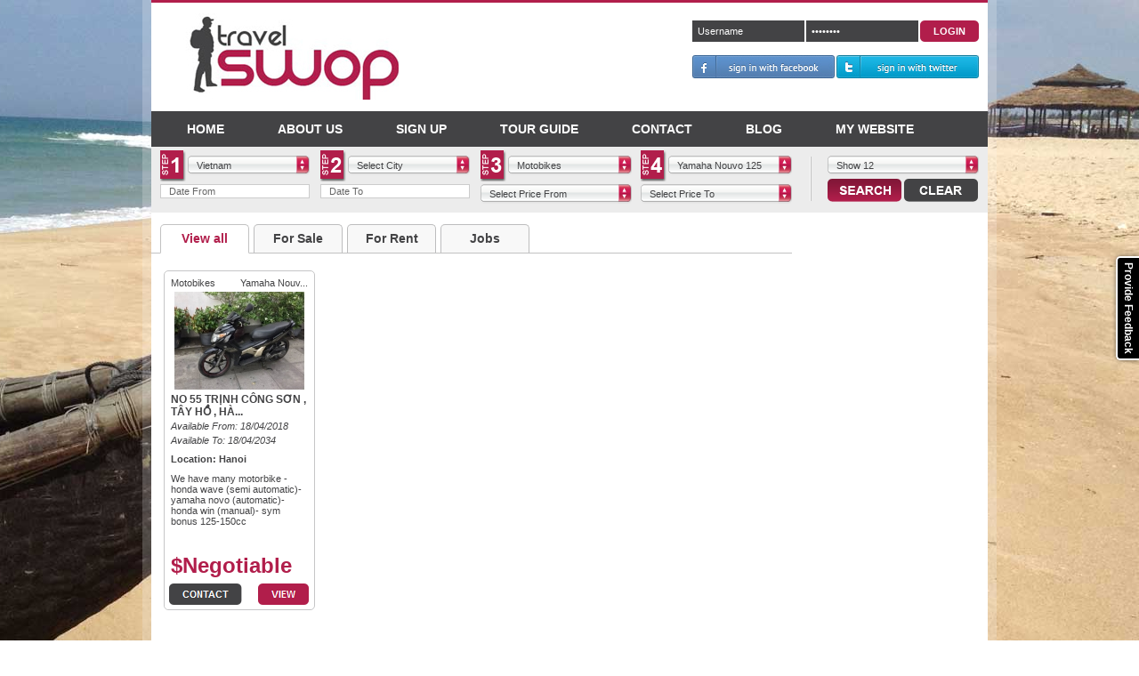

--- FILE ---
content_type: text/html; charset=UTF-8
request_url: http://www.travelswop.com/modules/banners/action.php?action=loadBanner&ctr=246&c=&t=0
body_size: 323
content:
<li>
                                <a onclick="reportBanner('http://www.meherewhereyou.com/','8')" href="javascript:void(0)">
                                    <img src="http://www.travelswop.com/store/uploads/banners/mhwy200px.png?time=20260120153307" width="200" alt="Me Here Where You"  title="Me Here Where You"/>
                                </a>
                              </li><li>
                                <a onclick="reportBanner('http://www.gos.com.vn','1')" href="javascript:void(0)">
                                    <img src="http://www.travelswop.com/store/uploads/banners/thumbs/GOSLogoRound21.png?time=20260120153307" width="200" alt="Global Outsource Solutions"  title="Global Outsource Solutions"/>
                                </a>
                              </li>

--- FILE ---
content_type: text/html; charset=utf-8
request_url: https://www.google.com/recaptcha/api2/aframe
body_size: 263
content:
<!DOCTYPE HTML><html><head><meta http-equiv="content-type" content="text/html; charset=UTF-8"></head><body><script nonce="iELncetmLREHygphYvgaWw">/** Anti-fraud and anti-abuse applications only. See google.com/recaptcha */ try{var clients={'sodar':'https://pagead2.googlesyndication.com/pagead/sodar?'};window.addEventListener("message",function(a){try{if(a.source===window.parent){var b=JSON.parse(a.data);var c=clients[b['id']];if(c){var d=document.createElement('img');d.src=c+b['params']+'&rc='+(localStorage.getItem("rc::a")?sessionStorage.getItem("rc::b"):"");window.document.body.appendChild(d);sessionStorage.setItem("rc::e",parseInt(sessionStorage.getItem("rc::e")||0)+1);localStorage.setItem("rc::h",'1768883627307');}}}catch(b){}});window.parent.postMessage("_grecaptcha_ready", "*");}catch(b){}</script></body></html>

--- FILE ---
content_type: text/javascript
request_url: http://www.travelswop.com/modules/general/templates/js/common.js
body_size: 4256
content:
//BEGIN FOR LOGIN
var Common = {
    country_obj:null,
    effect_id:'',
    effect_obj:null,
    effect_obj_1:null,
    effect_obj_2:null,
    form_obj:null,	
    changeCountry:function(url, obj, effect_id){
        if (jQuery(obj).val() > 0) {
            this.country_obj = obj;
            this.effect_id = effect_id;
            jQuery.post(url,{
                country_id:jQuery(obj).val()
                },this.onChangeCountry,'html');		
        }
    },	
    onChangeCountry:function(data){
        var json = jQuery.parseJSON(data);		
        if (json.error == 0) {
            form_select.removeAll(Common.effect_id);
            if (json.data.length > 0) {
                for (var i = 0; i < json.data.length; i++ ) {
                    if (parseInt(json.data[i].id) >= 0) {
                        if (i == 0) {
                            jQuery('#uniform-' + Common.effect_id + ' > span').html(json.data[i].name);							
                        }
                        form_select.add(Common.effect_id,{
                            'value':json.data[i].id,
                            'text':json.data[i].name
                            })
                    }
                }
            }
        } else {
            alert('error');
        }
    },	
    existEmail:function(url,obj,agent_id){
        var value = jQuery(obj).val();
        this.effect_obj = obj;
        if (value.length > 0) {
            jQuery.post(url,{
                email:value,
                agent_id:agent_id
            },this.onExistEmail,'html');
        }
    },	
    onExistEmail:function(data){
        var JSONobject = jQuery.parseJSON(data);
        if(JSONobject.error==0){
            if(JSONobject.num_rows>0){
                //showMess('This mail existed!');
                var validation = new Validation('');
                validation.showErrorSign(Common.effect_obj);
            }else{
                if (typeof Common.effect_obj == 'object') {
                    jQuery(Common.effect_obj).css({
                        "border":"1px solid #bfbfbf",
                        "color":""
                    });
                }else{//string
                    Common.warningObject(Common.effect_obj,true);
                }
            }
        }else{
            alert('error');
        }
    },
    validRegion:function(url,suburb,state,postcode,form){
        this.effect_obj_1 = state;
        this.form_id = form;
        var region = $.trim(jQuery(suburb).val())+" "+$.trim(jQuery(state).val())+" "+$.trim(jQuery(postcode).val());
        jQuery.post(url,{
            region:region
        },this.onValidRegion);
    },
    onValidRegion:function(result){
        var info = jQuery.parseJSON(result);
        if (info == ''){            
            Common.warningObject(Common.effect_obj);
            Common.warningObject(Common.effect_obj_1);
            Common.warningObject(Common.effect_obj_2);
            jQuery('#message').val('Invalid Region!');
        }else{
            Common.warningObject(Common.effect_obj,true);
            Common.warningObject(Common.effect_obj_1,true);
            Common.warningObject(Common.effect_obj_2,true);
        }
    },
	
    checkAll:function(obj, child_name) {
        var checked = jQuery(obj).attr('checked');
        jQuery('input[name^='+child_name+']').each(function(){
            jQuery(this).attr('checked',checked);
        });		
        jQuery('input[name^='+jQuery(obj).attr('name')+']').each(function(){
            jQuery(this).attr('checked',checked);
        })
    },	
    emptyValues: function(frm, type, require) {
        for (i = 0; i < require.length; i++ ) {
            if (typeof require[i] == 'object') {
                jQuery(frm+' ['+type+'='+require[i].key+']').val(require[i].value);	
            } else {
                jQuery(frm+' ['+type+'='+require[i]+']').val('');	
            }
        }
    },	
    checkPriceRange: function(id_price,id_begin,id_end) {
        var msg = '';
        var max_def = 'etc';
        var price = parseInt(jQuery(id_price).val());
        var begin = jQuery(id_begin).val();
        var end = jQuery(id_end).val();		
        if (end != max_def && begin > end) {
            msg = '"begin price" is must less than "end price"';
            this.warningObject(id_begin);
            this.warningObject(id_end);
        }		
        if (begin > price) {
            msg = '"begin price" is must less than "price"';
            this.warningObject(id_price);
            this.warningObject(id_begin);
        }		
        if (end != max_def && price > end) {
            msg = '"price" is must less than "end price"';
            this.warningObject(id_price);
            this.warningObject(id_end);
        }		
        if (msg.length > 0) {
            alert(msg);
            return false;
        }
        return true;
    },	
    warningObject : function(id_obj,turnoff) {
        id_notify = '#notify_' +id_obj.replace('#','');
        if (turnoff == true) {//
            jQuery(id_obj).css({
                "border":"1px solid #bfbfbf",
                "color":""
            });			
            if (notify = jQuery(id_notify)) {
                jQuery(notify).css({
                    "color":""
                });
            }			
        }else{ //red color
            jQuery(id_obj).css({
                "border":"1px dashed #ff0000",
                "color":"#ff0000"
            });			
            if (notify = jQuery(id_notify)) {
                jQuery(notify).css({
                    "color":"#ff0000"
                });
            }		
        }
    },	
    del: function(msg,url) {
        showConfirm(msg,url);
    },	
    redirect: function(url) {
        document.location = url;
    },
    clearForm:function(){
        var elements = jQuery('input,select,textarea,file');
        for (i = 0; i < elements.length; i++) {
            class_str = jQuery(elements[i]).attr('class');
            if (typeof(class_str) != 'undefined'){
                class_ar = class_str.split(' ');
                $.each(class_ar,function(index,value){
                    if (value == 'has_clear'){
                        if (jQuery(elements[i]).is('input:checkbox') || jQuery(elements[i]).is('input:radio')){
                            //alert($(elements[i]).attr('id'));
                            jQuery(elements[i]).removeAttr('checked');
                            jQuery(elements[i]).removeAttr('disabled');
                            //alert(jQuery(elements[i]).attr('disabled'));
                        }else{
                            jQuery(elements[i]).val('');
                            jQuery(elements[i]).focus();
                        }
                        //alert(jQuery(elements[i]).attr('id')+':'+jQuery(elements[i]).attr('disabled'));
                    }
                });
            }

        }
    }
}
//BEGIN POPUP
var Popup = function() {
    this.id = '';
    this.child_id = '';
    this.child_name = '';
    this.popup = null;
    this.container = null;
//this.content = '';
};
Popup.prototype = {
    init: function(o) {
        var div = document.createElement('div');
        if (o.id) {
            div.id = this.id = o.id;
        } else {
            var time = new Date().getTime();
            div.id = this.id = 'popup_'+time;
        }
        this.child_id = div.id+'_child';
        this.child_name = this.child_id;
        if (o.className) {
            div.className = o.className;
        } else {
            div.className = 'popup_overlay';
        }
        this.popup = div;
        jQuery('body').append(div);
        return this;
    },	
    show: function() {
        jQuery(this.popup).show();
        jQuery(this.popup).css({
            width : jQuery(document.body).width(), 
            height : jQuery(document.body).height()
            });
        //console.log(this.container);
        if (this.container != null) {
            jQuery(this.container).show();
            this._toCenter(this.container,jQuery('#'+this.id+' div.content'));
        }
        return this;
    },	
    hide: function() {
        jQuery(this.popup).hide();
        if (this.container != null) {
            jQuery(this.container).hide();
        }
        return this;
    },	
    _toCenter: function(obj1,obj2) {
        var top = parseInt(jQuery(obj1).scrollTop());
        var left = parseInt(jQuery(obj1).scrollLeft());
        var box_x = parseInt(jQuery(obj2).width());
        var box_y = parseInt(jQuery(obj2).height());
        var center_x = parseInt(jQuery(obj1).width()) / 2 - box_x / 2 + left;
        var center_y = parseInt(jQuery(obj1).height()) / 2 - box_y / 2 + top;		
        //set center to container
        jQuery(obj2).css({
            left:center_x+'px', 
            top:center_y+'px'
            })		
    },	
    toCenter: function() {
        if (this.container != null) {
            this._toCenter(window,this.container);
        }
        return this;
    },	
    toElement: function(html) {
        var div = document.createElement('div');
        div.innerHTML = html;		
        var element = div.firstChild;
        element.id = this.child_id;
        div.removeChild(element);
        return element;
    },	
    updateContainer: function(content) {
        if (this.container == null) {
            if (typeof content == 'string') {
                var parent = jQuery('body');
                if (jQuery('body').children(':first') != null){
                    jQuery(this.toElement(content)).insertBefore(jQuery('body').children(':first'));
                }else{
                    jQuery(this.toElement(content)).insertBefore(jQuery('body'));
                }
                //this.container = jQuery('body').children(':first');
                this.container = jQuery('#'+this.child_id);
            } else if (typeof content == 'object') {
                this.container = content;
            }
            jQuery(this.container).hide();
        } else{
            if (jQuery(this.container).html() != content){
                jQuery(this.container).html(content);
            }
        }
        try{
            Cufon.replace('#txtt');
        }catch(err){}
    },	
    removeChild: function() {
        if (this.container != null) {
            jQuery(this.container).remove();
            this.container = null;
        }
    }
}
//END
//BEGIN Select PLUGIN
var SelectPlugin = function (o) {
    this.opt = {};
    if (o.defClassName) {
        this.opt.defClassName = o.defClassName;
    } else {
        this.opt.defClassName = 'text-box-uniform'; 
    }	
    if (o.targetId) {
        this.opt.targetId = o.targetId;
    }	
    this.opt.blurClassName = this.opt.defClassName + '-blur';
    this.opt.focusClassName = this.opt.defClassName + '-focus';	
    if (typeof this.opt.targetId == 'undefined') {
        alert('ERR (SelectPlugin): Error when init object');
    } else {
        this.opt.id = this.opt.targetId + '_txt';
        //CREATE OBJECT ABOVE TARGET
        jQuery('<input type = "text" name = "' + this.opt.id + '" id = "' + this.opt.id + '" class = "' + this.opt.defClassName + '">').insertBefore(jQuery('#' + this.opt.targetId));
    }	
    this.callbackFnc = [];
}
SelectPlugin.prototype = {
    listener: function() {		
        self['SelectPlugin_cls_' + this.opt.id] = this.opt;		
        var obj = document.getElementById(this.opt.id);
        if (obj.addEventListener) {
            obj.addEventListener('blur', this.onBlur, true);
            obj.addEventListener('focus', this.onFocus, true);
        } else if (obj.attachEvent) {
            obj.attachEvent('onBlur', this.onBlur);
            obj.attachEvent('onFocus', this.onFocus);
        }		
        //SET DEFAULT VALUE TO TXT
        jQuery('#' + this.opt.id).val(jQuery('#' + this.opt.targetId).val());
        jQuery('#uniform-' + this.opt.targetId + ' > span').html('$' + jQuery('#' + this.opt.targetId).val());		
        //CHANGE VALUE WHEN ONCHANGE EVENT
        jQuery('#' + this.opt.targetId).change(function() {
            var _id = jQuery(this).attr('id');
            var _opt = self['SelectPlugin_cls_' + _id + '_txt'];
            jQuery('#' + _opt.id).val(jQuery(this).val());
        });
    },	
    onBlur: function() {
        var _opt = self['SelectPlugin_cls_' + jQuery(this).attr('id')];		
        var price = jQuery('#' + _opt.id).val().replace('$','');
        price = parseInt(price.replace(new RegExp(/[^\d+]/g),''));		
        if (price > 0) {
            if (price > 10000000000){
                showMess("Oops! You have a very big increment value per bid. Please choose another. Thanks you!");
                jQuery('#' + _opt.id).val(jQuery('#' + _opt.targetId).val());
                jQuery('#uniform-' + _opt.targetId + ' > span').html('$' + jQuery('#' + _opt.targetId).val());
            }else{
                jQuery('#uniform-' + _opt.targetId + ' > span').html('$' + price);
                jQuery('#' + _opt.id).val(price);
            }			
        } else {
            jQuery('#' + _opt.id).val(jQuery('#' + _opt.targetId).val());
            jQuery('#uniform-' + _opt.targetId + ' > span').html('$' + jQuery('#' + _opt.targetId).val());
        }
        jQuery('#' + _opt.id).removeClass(_opt.focusClassName).addClass(_opt.blurClassName);	
    },	
    onFocus: function() {
        var _opt = self['SelectPlugin_cls_' + jQuery(this).attr('id')];
        var price = jQuery.trim(jQuery('#' + _opt.id).val());	
        price = price.replace(new RegExp(/[^\d+]/g),'');
        if (price.length == 0) {
            jQuery('#' + _opt.id).val(jQuery('#' + _opt.targetId).val());
        }
        jQuery('#' + _opt.id).removeClass(_opt.blurClassName).addClass(_opt.focusClassName);

    },	
    flushCallbackFnc: function() {
        this.callbackFnc = [];
    },	
    addCallbackFnc: function(key, fnc) {
        if (!this.callbackFnc[key]) {
            this.callbackFnc[key] = [];
        }
        this.callbackFnc[key].push(fnc);
    }
}
//END
function formatCurrency(num,cent) {
    num = num.toString().replace(/\$|\,/g,'');
    if(isNaN(num))
        num = "0";
    sign = (num == (num = Math.abs(num)));
    num = Math.floor(num*100+0.50000000001);
    cents = num%100;
    num = Math.floor(num/100).toString();
    if(cents<10)
        cents = "0" + cents;
    for (var i = 0; i < Math.floor((num.length-(1+i))/3); i++)
        num = num.substring(0,num.length-(4*i+3))+','+ num.substring(num.length-(4*i+3));
    if(cent != null){
        return (((sign)?'':'-') + '$' + num + '.' + cents);
    }else{
        return (((sign)?'':'-') + '$' + num);
    }
//return (((sign)?'':'-') + '$' + num + '.' + cents);
}
function format_price(num,id,form_id,cent){
    var price = num;
    i = price.indexOf("$");
    price = price.substr(i+1,price.length - i + 1);
    //format price
    var j=0;
    for(j;j<=price.length;j++){
        price = price.replace(",","");
    }
    if(formatCurrency(num) =='$0')
        price=0;
    if(form_id == null){
        jQuery(id).val(price);
    }else{
        jQuery(id,form_id).val(price);
    }
    if(cent != null){
        return formatCurrency(num,cent);
    }else{
        return formatCurrency(num);
    }
}
//BEGIN CHECK BASIC
var CheckBasic = function(){
    this.url_to = '';
    this.type = 'property';
}
CheckBasic.prototype = {
    regPro: function(url,type){
        var url1 = '/modules/general/action.php?action=check-basic';
        jQuery.post(url1,{
            link:url,
            type:type
        },this.onReg,'html');
    },
    onReg: function(data){
        var isBasic = jQuery.parseJSON(data);
        if (isBasic.success) {
            var url = '/?module=agent&action=add-info';
            showMess('Please complete your information before register a '+isBasic.type+' !',url);
            return;
        } else {
            var link_as = unescape(isBasic.url);
            //document.location= link_as;
            document.location=isBasic.url.replace(/&amp;/g,"&");
        }
    }
}
function insertAtText(areaId,text) {
    var txtarea = document.getElementById(areaId);
    var scrollPos = txtarea.scrollTop;
    var strPos = 0;
    var br = ((txtarea.selectionStart || txtarea.selectionStart == '0') ? "ff" : (document.selection ? "ie" : false ) );
    if (br == "ie"){
        txtarea.focus();
        var range = document.selection.createRange();
        range.moveStart ('character', -txtarea.value.length);
        strPos = range.text.length;
    }
    else if (br == "ff") strPos = txtarea.selectionStart;
    var front = (txtarea.value).substring(0,strPos);
    var back = (txtarea.value).substring(strPos,txtarea.value.length);
    txtarea.value=front+text+back;
    strPos = strPos + text.length;
    if (br == "ie") {
        txtarea.focus();
        var range = document.selection.createRange();
        range.moveStart ('character', -txtarea.value.length);
        range.moveStart ('character', strPos);
        range.moveEnd ('character', 0);
        range.select();
    } else if (br == "ff") {
        txtarea.selectionStart = strPos;
        txtarea.selectionEnd = strPos;
        txtarea.focus();
    }
    txtarea.scrollTop = scrollPos; 
}